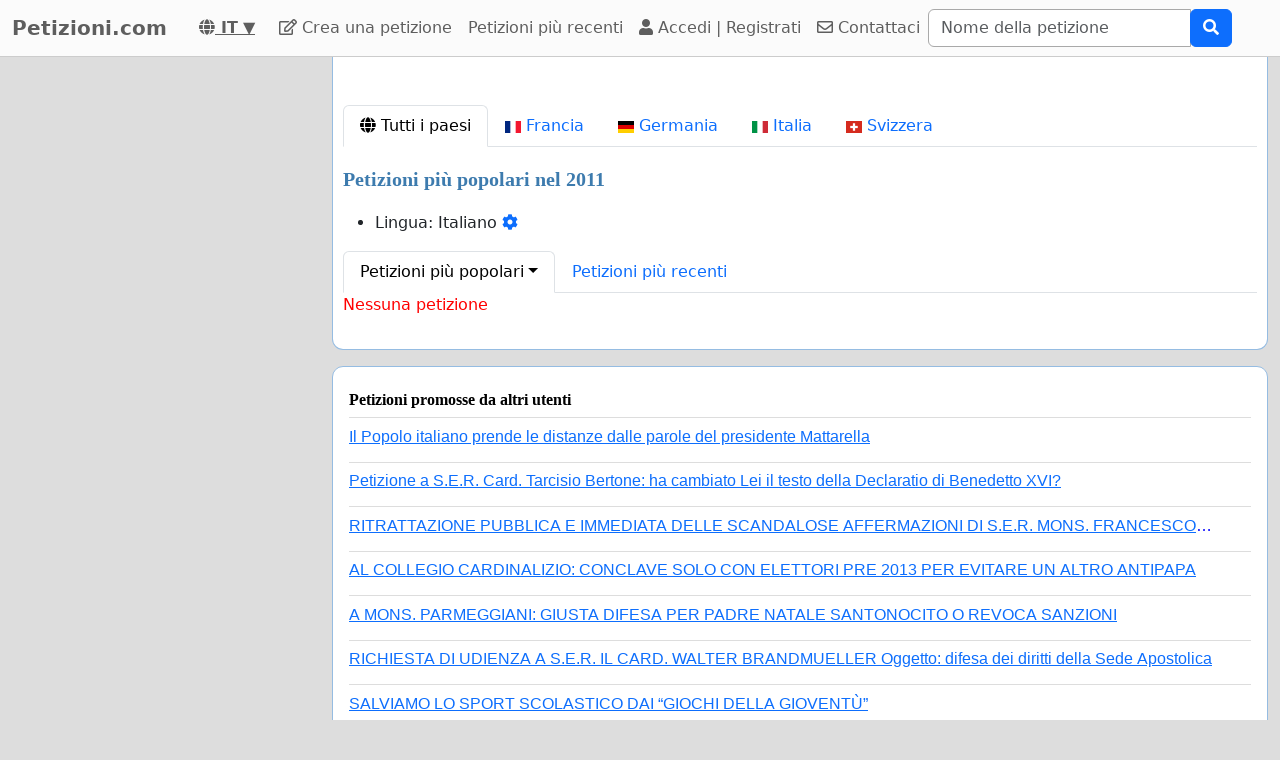

--- FILE ---
content_type: text/html; charset=utf-8
request_url: https://www.google.com/recaptcha/api2/aframe
body_size: 267
content:
<!DOCTYPE HTML><html><head><meta http-equiv="content-type" content="text/html; charset=UTF-8"></head><body><script nonce="fyj2ekD3fdv3INDsttZABA">/** Anti-fraud and anti-abuse applications only. See google.com/recaptcha */ try{var clients={'sodar':'https://pagead2.googlesyndication.com/pagead/sodar?'};window.addEventListener("message",function(a){try{if(a.source===window.parent){var b=JSON.parse(a.data);var c=clients[b['id']];if(c){var d=document.createElement('img');d.src=c+b['params']+'&rc='+(localStorage.getItem("rc::a")?sessionStorage.getItem("rc::b"):"");window.document.body.appendChild(d);sessionStorage.setItem("rc::e",parseInt(sessionStorage.getItem("rc::e")||0)+1);localStorage.setItem("rc::h",'1769365497308');}}}catch(b){}});window.parent.postMessage("_grecaptcha_ready", "*");}catch(b){}</script></body></html>